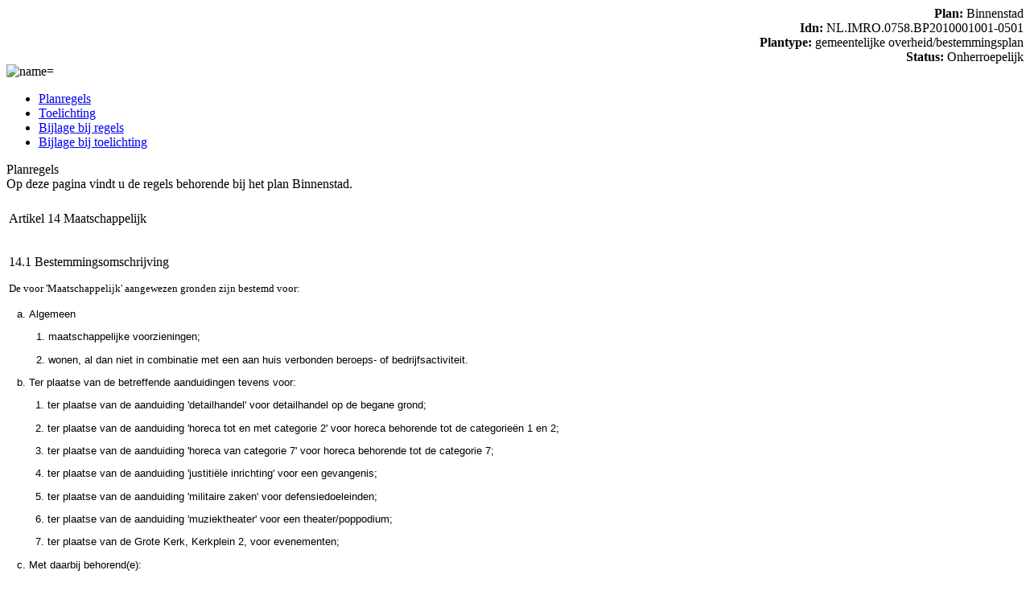

--- FILE ---
content_type: text/html
request_url: https://ruimtelijkeplannen.nl/documents/NL.IMRO.0758.BP2010001001-0501/r_NL.IMRO.0758.BP2010001001-0501_0016Maatschappelijk.html
body_size: 3299
content:
<!DOCTYPE HTML PUBLIC "-//W3C//DTD HTML 4.01 Transitional//EN">
<html lang="nl">
<head>
<meta http-equiv="Content-type" content="text/html; charset=utf-8">
<title>Gemeente Breda | Ruimtelijke Plannen</title>
<link rel="stylesheet" type="text/css" href="http://ro-online.breda.nl/css/style_ro.css">

<script type="text/javascript">
<!--
items = new Array();
subitems = new Array();

items[0] = 'item01';
items[1] = 'item02';
items[2] = 'item03';
items[3] = 'item04';

function showDivAdv(id) {
    try {
        for(i=0;i<divs.length;i++){
            if (id == divs[i]){

                if(document.getElementById(divs[i]).style.display == 'block'){
                    document.getElementById(divs[i]).style.display = 'none';
                } else {

                    document.getElementById(divs[i]).style.display = 'block';
                }
            } else {
                document.getElementById(divs[i]).style.display = 'none';
            }
        }
    } catch (reierr) {}
}


function setStatusItem(id) {
    if (document.getElementById(id)) {

        for(ii=0;ii<items.length;ii++){
            if (id == items[ii]){

                if(document.getElementById(items[ii]).className == 'item_nonactive'){
                    document.getElementById(items[ii]).className = 'item_active';
                } else {
                    document.getElementById(items[ii]).className = 'item_nonactive';
                }
            } else {
                document.getElementById(items[ii]).className = 'item_nonactive';
            }
        }
    }
}

function setStatusSubItem(id) {
    if (document.getElementById(id)) {

        for(iii=0;iii<subitems.length;iii++){
            if (id == subitems[iii]){

                if(document.getElementById(subitems[iii]).className == 'subitem_nonactive'){
                    document.getElementById(subitems[iii]).className = 'subitem_active';
                } else {
                    document.getElementById(subitems[iii]).className = 'subitem_nonactive';
                }
            } else {
                document.getElementById(subitems[iii]).className = 'subitem_nonactive';
            }
        }
    }
}
-->
</script>
</head>
<body class="detailniveau">
	<div id="globalWrapper">
	  <div id="header_top">
	      <div id="header_top_logo">
	
	      </div><!-- end header_top_logo -->
	      <div id="header_top_right">
	        <div id="quickmenu">
	          <div id="quickmenu_nonactive" align="right">
	          	<b>Plan:</b> Binnenstad<br />
			<b>Idn:	</b> NL.IMRO.0758.BP2010001001-0501<br />	          	
			<b>Plantype:</b> gemeentelijke overheid/bestemmingsplan<br />
		  	<b>Status:</b> Onherroepelijk<br />
	          	
	          </div>
	         </div>
	      </div><!-- end header_top_right -->
	  </div><!-- end header_top -->
	  <div id="header">
	   <img src='http://ro-online.breda.nl/images/7_Plan_l.jpg' alt=' name='PictureBox' id='PictureBox'>
	    <div id="image_text">
	    </div>
		</div><!-- end header -->
		<div id="content_container" class="content_stuk">
	   <div id="navigatie_area">
		   <div id="navigation">
				<div id="navcontainer">
					<ul id="navlist">
						<li id='hoofdli1' class='rei_menu_hoofdli'><a href="r_NL.IMRO.0758.BP2010001001-0501_Index.html" id="item01"  onClick="javascript:showDivAdv('subul01'); setStatusItem('item01'); "  target="_self" class="item_active"  >Planregels</a>
						</li>
						<li id='hoofdli2' class='rei_menu_hoofdli'><a href="t_NL.IMRO.0758.BP2010001001-0501_Index.html" id="item02"  onClick="javascript:showDivAdv('subul02'); setStatusItem('item02'); "  target="_self" class="item_nonactive"  >Toelichting</a>
						</li>
						<li id='hoofdli3' class='rei_menu_hoofdli'><a href="rb_NL.IMRO.0758.BP2010001001-0501.pdf" id="item03"  onClick="javascript:showDivAdv('subul03'); setStatusItem('item03'); "  target="_blank" class="item_nonactive"  >Bijlage bij regels</a>
						</li>
						<li id='hoofdli4' class='rei_menu_hoofdli'><a href="tb_NL.IMRO.0758.BP2010001001-0501.pdf" id="item04"  onClick="javascript:showDivAdv('subul04'); setStatusItem('item04'); "  target="_blank" class="item_nonactive"  >Bijlage bij toelichting</a>
						</li>
					</ul>
				</div>
			</div>
		 </div>
			<div id="content">
				<div id="content_top">
					<span class='kruimelmain'>Planregels</span>
				</div>
				<div id="content_np">
					<div id='intro'>Op deze pagina vindt u de regels behorende bij het plan </b>Binnenstad.<br /></div>
	   			<br class="brclear">
					<div id="divide_intro_content"></div>
					<div id="other">
						<div id="rubrieken_wrap">
							<table class="nlimro_table">
								<tr><td class="TitleSpaceTd" colspan="2"></td></tr>   
								<tr><td class="TitelTd" colspan="2"><a name="e7b13a7c-2e87-4974-8157-57d3e0ab31b6" id="id_e7b13a7c-2e87-4974-8157-57d3e0ab31b6"></a>
<p class="[Artikel]">Artikel 14 Maatschappelijk</td></tr> 
								<tr><td class="TekstTd" colspan="2">
<p class="[Default]"><span style="font-size:10pt;font-weight:normal;">&nbsp;<a name="e32eb63a-51c0-4f2b-a1d7-ba970d7de0db" id="id_e32eb63a-51c0-4f2b-a1d7-ba970d7de0db"></a></span></p>
<p class="[Lid]">14.1 Bestemmingsomschrijving</p>
<p class="[Default]"><span style="font-size:10pt;font-weight:normal;">De voor &#x0027;Maatschappelijk&#x0027; aangewezen gronden zijn bestemd voor:</span></p>
<ol style="margin:0pt;padding:0pt;list-style-type:lower-alpha;">
<li style="font-family:'Arial';font-size:10pt;margin-left:18.45pt;">
<p class="[Default]" style="margin-left:0pt;"><span style="font-size:10pt;font-weight:normal;">Algemeen</span></p>
</li>
</ol>
<ol style="margin:0pt;padding:0pt;">
<li style="font-family:'Arial';font-size:10pt;margin-left:36.55pt;">
<p class="[Default]" style="margin-left:0pt;"><span style="font-size:10pt;font-weight:normal;">maatschappelijke voorzieningen;</span></p>
</li>
<li style="font-family:'Arial';font-size:10pt;margin-left:36.55pt;">
<p class="[Default]" style="margin-left:0pt;"><span style="font-size:10pt;font-weight:normal;">wonen, al dan niet in combinatie met een aan huis verbonden beroeps- of bedrijfsactiviteit.</span></p>
</li>
</ol>
<ol start="2" style="margin:0pt;padding:0pt;list-style-type:lower-alpha;">
<li style="font-family:'Arial';font-size:10pt;margin-left:18.45pt;">
<p class="[Default]" style="margin-left:0pt;"><span style="font-size:10pt;font-weight:normal;">Ter plaatse van de betreffende aanduidingen tevens voor:</span></p>
</li>
</ol>
<ol style="margin:0pt;padding:0pt;">
<li style="font-family:'Arial';font-size:10pt;margin-left:36.3pt;">
<p class="[Default]" style="margin-left:0pt;"><span style="font-size:10pt;font-weight:normal;">ter plaatse van de aanduiding &#x0027;detailhandel&#x0027; voor detailhandel op de begane grond;</span></p>
</li>
<li style="font-family:'Arial';font-size:10pt;margin-left:36.3pt;">
<p class="[Default]" style="margin-left:0pt;"><span style="font-size:10pt;font-weight:normal;">ter plaatse van de aanduiding &#x0027;horeca tot en met categorie 2&#x0027; voor horeca behorende tot de categorieën 1 en 2;</span></p>
</li>
<li style="font-family:'Arial';font-size:10pt;margin-left:36.3pt;">
<p class="[Default]" style="margin-left:0pt;"><span style="font-size:10pt;font-weight:normal;">ter plaatse van de aanduiding &#x0027;horeca van categorie 7&#x0027; voor horeca behorende tot de categorie 7;</span></p>
</li>
<li style="font-family:'Arial';font-size:10pt;margin-left:36.3pt;">
<p class="[Default]" style="margin-left:0pt;"><span style="font-size:10pt;font-weight:normal;">ter plaatse van de aanduiding &#x0027;justitiële inrichting&#x0027; voor een gevangenis;</span></p>
</li>
<li style="font-family:'Arial';font-size:10pt;margin-left:36.3pt;">
<p class="[Default]" style="margin-left:0pt;"><span style="font-size:10pt;font-weight:normal;">ter plaatse van de aanduiding &#x0027;militaire zaken&#x0027; voor defensiedoeleinden;</span></p>
</li>
<li style="font-family:'Arial';font-size:10pt;margin-left:36.3pt;">
<p class="[Default]" style="margin-left:0pt;"><span style="font-size:10pt;font-weight:normal;">ter plaatse van de aanduiding &#x0027;muziektheater&#x0027; voor een theater/poppodium;</span></p>
</li>
<li style="font-family:'Arial';font-size:10pt;margin-left:36.3pt;">
<p class="[Default]" style="margin-left:0pt;"><span style="font-size:10pt;font-weight:normal;">ter plaatse van de Grote Kerk, Kerkplein 2, voor evenementen;</span></p>
</li>
</ol>
<ol start="3" style="margin:0pt;padding:0pt;list-style-type:lower-alpha;">
<li style="font-family:'Arial';font-size:10pt;margin-left:18.45pt;">
<p class="[Default]" style="margin-left:0pt;"><span style="font-size:10pt;font-weight:normal;">Met daarbij behorend(e):</span></p>
</li>
</ol>
<ol style="margin:0pt;padding:0pt;">
<li style="font-family:'Arial';font-size:10pt;margin-left:36.55pt;">
<p class="[Default]" style="margin-left:0pt;"><span style="font-size:10pt;font-weight:normal;">ondergeschikte horeca;</span></p>
</li>
<li style="font-family:'Arial';font-size:10pt;margin-left:36.55pt;">
<p class="[Default]" style="margin-left:0pt;"><span style="font-size:10pt;font-weight:normal;">speelvoorzieningen, waaronder kunstgrasvelden;</span></p>
</li>
<li style="font-family:'Arial';font-size:10pt;margin-left:36.55pt;">
<p class="[Default]" style="margin-left:0pt;"><span style="font-size:10pt;font-weight:normal;">parkeren;</span></p>
</li>
<li style="font-family:'Arial';font-size:10pt;margin-left:36.55pt;">
<p class="[Default]" style="margin-left:0pt;"><span style="font-size:10pt;font-weight:normal;">verkeer;</span></p>
</li>
<li style="font-family:'Arial';font-size:10pt;margin-left:36.55pt;">
<p class="[Default]" style="margin-left:0pt;"><span style="font-size:10pt;font-weight:normal;">nutsvoorzieningen;</span></p>
</li>
<li style="font-family:'Arial';font-size:10pt;margin-left:36.55pt;">
<p class="[Default]" style="margin-left:0pt;"><span style="font-size:10pt;font-weight:normal;">groen;</span></p>
</li>
<li style="font-family:'Arial';font-size:10pt;margin-left:36.55pt;">
<p class="[Default]" style="margin-left:0pt;"><span style="font-size:10pt;font-weight:normal;">water.</span></p>
</li>
</ol>
<p class="[Default]"><span style="font-size:10pt;font-weight:normal;">&nbsp;<a name="905b8d4b-00d4-438b-9e75-a6418e16403b" id="id_905b8d4b-00d4-438b-9e75-a6418e16403b"></a></span></p>
<p class="[Lid]">14.2 Bouwregels</p>
<p class="[Default]"><span style="font-size:10pt;font-weight:normal;">&nbsp;<a name="6c44b72f-5ead-4b42-88f2-8ce3a7cc7b03" id="id_6c44b72f-5ead-4b42-88f2-8ce3a7cc7b03"></a></span></p>
<p class="[Sublid]">14.2.1 Gebouwen</p>
<ol style="margin:0pt;padding:0pt;list-style-type:lower-alpha;">
<li style="font-family:'Arial';font-size:10pt;margin-left:18pt;">
<p class="Normal"><span style="font-family:'Arial';font-size:10pt;">Gebouwen mogen uitsluitend ter plaatse van de aanduiding &#x0027;bouwvlak&#x0027; worden gebouwd.</span></p>
</li>
<li style="font-family:'Arial';font-size:10pt;margin-left:18pt;">
<p class="Normal"><span style="font-family:'Arial';font-size:10pt;">In afwijking van het bepaalde onder a. mogen uitsluitend gebouwen van ondergeschikte aard, zoals een fietsenberging en dergelijke, buiten het bouwvlak worden gebouwd tot een bouwhoogte van maximaal 3 meter.</span></p>
</li>
<li style="font-family:'Arial';font-size:10pt;margin-left:18pt;">
<p class="Normal"><span style="font-family:'Arial';font-size:10pt;">Het bouwvlak mag volledig worden bebouwd, tenzij op de verbeelding ter plaatse door middel van een maximum bebouwingspercentage anders is aangegeven.</span></p>
</li>
<li style="font-family:'Arial';font-size:10pt;margin-left:18pt;">
<p class="List">Het aantal woningen mag niet worden vermeerderd.</p>
</li>
<li style="font-family:'Arial';font-size:10pt;margin-left:18.15pt;">
<p class="List">In afwijking van het bepaalde onder d. mag ter plaatse van de aanduiding &#x0027;maximum aantal wooneenheden&#x0027; een aantal woningen worden toegevoegd zoals aangeduid.</p>
</li>
<li style="font-family:'Arial';font-size:10pt;margin-left:18.15pt;">
<p class="List">De bouw-en/of goothoogte van gebouwen mag niet meer of minder bedragen dan zoals ter 			plaatse van de aanduiding, 	&#x0027;minimale-maximale goothoogte (m)&#x0027; , &#x0027;maximale goot- en bouwhoogte (m)&#x0027;, &#x0027;maximale bouwhoogte&#x0027;, &#x0027;maximum bebouwingspercentage (%)&#x0027; en &#x0027;maximale bouwhoogte (m) en maximum bebouwingspercentage (%)&#x0027; is aangegeven, met inachtneming van het onder g. bepaalde.</p>
</li>
<li style="font-family:'Arial';font-size:10pt;margin-left:18.15pt;">
<p class="List">Daar waar geen maximale bouwhoogte is aangegeven bij de aanduiding minimale-maximale goothoogte (m), mag de bouwhoogte maximaal 4 meter meer bedragen dan de goothoogte. </p>
</li>
<li style="font-family:'Arial';font-size:10pt;margin-left:18.15pt;">
<p class="List">Als de bestaande maatvoering afwijkt van hetgeen in deze regels is aangegeven, mag deze afwijkende maatvoering worden gehandhaafd en/of vernieuwd, maar de afwijkingen mogen niet worden vergroot.</p>
</li>
</ol>
<p class="List">&nbsp;<a name="a5b9107d-427d-4d14-9d0d-b65b3a4b2606" id="id_a5b9107d-427d-4d14-9d0d-b65b3a4b2606"></a></p>
<p class="[Sublid]">14.2.2 Bouwwerken, geen gebouwen zijnde</p>
<ol style="margin:0pt;padding:0pt;list-style-type:lower-alpha;">
<li style="font-family:'Arial';font-size:10pt;margin-left:18.15pt;">
<p class="[Default]" style="margin-left:0pt;"><span style="font-size:10pt;font-weight:normal;">De hoogte van luifels mag maximaal 6 meter bedragen.</span></p>
</li>
<li style="font-family:'Arial';font-size:10pt;margin-left:18.15pt;">
<p class="[Default]" style="margin-left:0pt;"><span style="font-size:10pt;font-weight:normal;">De hoogte van erf- en terreinafscheidingen mag maximaal 3 meter bedragen, met dien verstande dat ter plaatse van de aanduiding &#x0027;justitiele inrichting&#x0027; deze hoogte maximaal 5 meter mag bedragen.</span></p>
</li>
<li style="font-family:'Arial';font-size:10pt;margin-left:18.15pt;">
<p class="[Default]" style="margin-left:0pt;"><span style="font-size:10pt;font-weight:normal;">De hoogte van lichtmasten en van overige bouwwerken, geen gebouwen zijnde, mag maximaal 8 meter bedragen.</span></p>
</li>
</ol>
<p class="[Default]"><span style="font-size:10pt;">&nbsp;<br />
<a name="843c6509-4562-4bd6-9793-2c7d42d1354c" id="id_843c6509-4562-4bd6-9793-2c7d42d1354c"></a></span></p>
<p class="[Sublid]">14.2.3 Onderdoorgangen</p>
<p class="body-text"><span style="font-size:10pt;">Ter plaatse van de aanduiding &#x0027;onderdoorgang&#x0027; dienen de bestaande onderdoorgangen te worden gehandhaafd</span><span style="font-size:10pt;">.<br />
</span></p>
</td></tr> 
							</table>
						</div>
					</div>
				</div> <!-- end content_np -->
			</div> <!-- end content -->
		</div> <!-- end content_container -->
	</div> <!-- end globalWrapper -->
	<div id="footer">
		&copy; 2010 Gemeente Breda <a href="index.php?simaction=content&amp;mediumid=1&amp;pagid=225">Disclaimer & Copyright</a>
	</div>
</body>
</html>